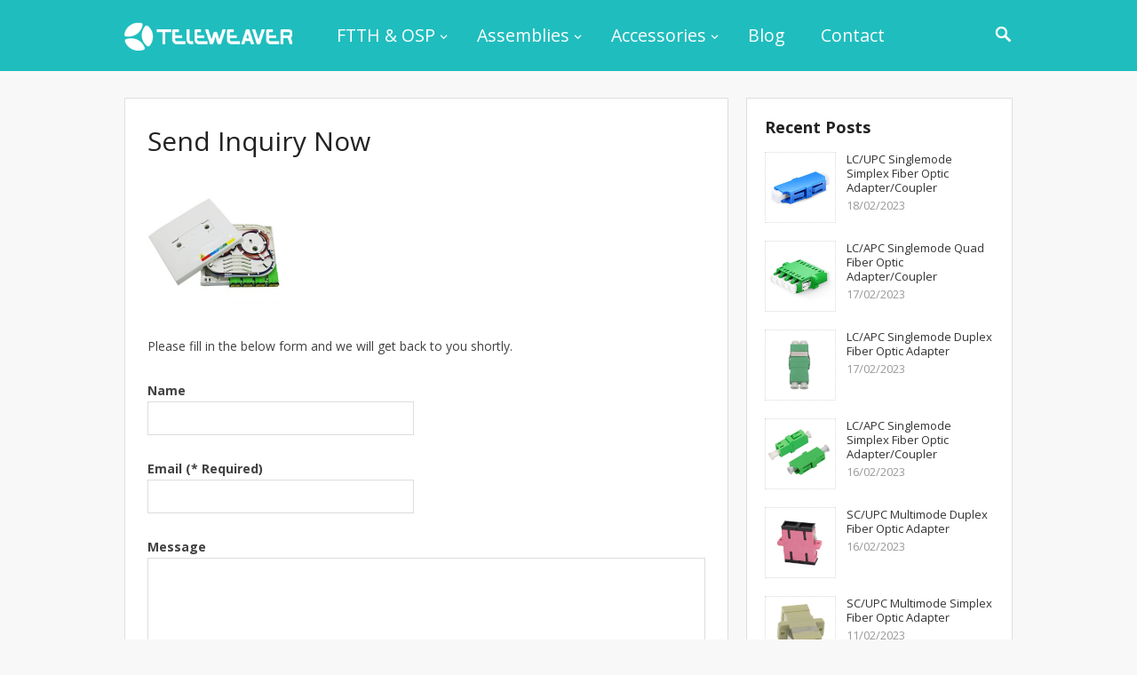

--- FILE ---
content_type: text/html; charset=UTF-8
request_url: https://teleweaver.com/sample/?image-url=https://teleweaver.com/wp-content/uploads/2020/12/fiber-optic-wall-outlet-FOSPK-6-300x300.jpg
body_size: 10882
content:
<!DOCTYPE html>
<html lang="en-US">
<head>
<title>Send Inquiry Now - Teleweaver</title>
<meta charset="UTF-8">
<meta name="description" content="Teleweaver is always happy to send you FREE sample for evaluation for most of our fiber optic components. Send Inquiry for FREE Sample and Best Offer Now"/> 
<meta name="viewport" content="width=device-width, initial-scale=1">
<meta http-equiv="X-UA-Compatible" content="IE=edge">
<meta name="HandheldFriendly" content="true">
<link rel="profile" href="http://gmpg.org/xfn/11">
<meta name="google-site-verification" content="49GJiNTYe6klXEUDlwXo0H3YigFJhEXrakREX7VvTxI" />	
<link rel="icon" type="image/png" href="https://teleweaver.com/wp-content/uploads/2020/12/teleweaver_favicon.ico" />
<meta name='robots' content='max-image-preview:large' />
<script type="text/javascript">
/* <![CDATA[ */
window._wpemojiSettings = {"baseUrl":"https:\/\/s.w.org\/images\/core\/emoji\/14.0.0\/72x72\/","ext":".png","svgUrl":"https:\/\/s.w.org\/images\/core\/emoji\/14.0.0\/svg\/","svgExt":".svg","source":{"concatemoji":"https:\/\/teleweaver.com\/wp-includes\/js\/wp-emoji-release.min.js"}};
/*! This file is auto-generated */
!function(i,n){var o,s,e;function c(e){try{var t={supportTests:e,timestamp:(new Date).valueOf()};sessionStorage.setItem(o,JSON.stringify(t))}catch(e){}}function p(e,t,n){e.clearRect(0,0,e.canvas.width,e.canvas.height),e.fillText(t,0,0);var t=new Uint32Array(e.getImageData(0,0,e.canvas.width,e.canvas.height).data),r=(e.clearRect(0,0,e.canvas.width,e.canvas.height),e.fillText(n,0,0),new Uint32Array(e.getImageData(0,0,e.canvas.width,e.canvas.height).data));return t.every(function(e,t){return e===r[t]})}function u(e,t,n){switch(t){case"flag":return n(e,"\ud83c\udff3\ufe0f\u200d\u26a7\ufe0f","\ud83c\udff3\ufe0f\u200b\u26a7\ufe0f")?!1:!n(e,"\ud83c\uddfa\ud83c\uddf3","\ud83c\uddfa\u200b\ud83c\uddf3")&&!n(e,"\ud83c\udff4\udb40\udc67\udb40\udc62\udb40\udc65\udb40\udc6e\udb40\udc67\udb40\udc7f","\ud83c\udff4\u200b\udb40\udc67\u200b\udb40\udc62\u200b\udb40\udc65\u200b\udb40\udc6e\u200b\udb40\udc67\u200b\udb40\udc7f");case"emoji":return!n(e,"\ud83e\udef1\ud83c\udffb\u200d\ud83e\udef2\ud83c\udfff","\ud83e\udef1\ud83c\udffb\u200b\ud83e\udef2\ud83c\udfff")}return!1}function f(e,t,n){var r="undefined"!=typeof WorkerGlobalScope&&self instanceof WorkerGlobalScope?new OffscreenCanvas(300,150):i.createElement("canvas"),a=r.getContext("2d",{willReadFrequently:!0}),o=(a.textBaseline="top",a.font="600 32px Arial",{});return e.forEach(function(e){o[e]=t(a,e,n)}),o}function t(e){var t=i.createElement("script");t.src=e,t.defer=!0,i.head.appendChild(t)}"undefined"!=typeof Promise&&(o="wpEmojiSettingsSupports",s=["flag","emoji"],n.supports={everything:!0,everythingExceptFlag:!0},e=new Promise(function(e){i.addEventListener("DOMContentLoaded",e,{once:!0})}),new Promise(function(t){var n=function(){try{var e=JSON.parse(sessionStorage.getItem(o));if("object"==typeof e&&"number"==typeof e.timestamp&&(new Date).valueOf()<e.timestamp+604800&&"object"==typeof e.supportTests)return e.supportTests}catch(e){}return null}();if(!n){if("undefined"!=typeof Worker&&"undefined"!=typeof OffscreenCanvas&&"undefined"!=typeof URL&&URL.createObjectURL&&"undefined"!=typeof Blob)try{var e="postMessage("+f.toString()+"("+[JSON.stringify(s),u.toString(),p.toString()].join(",")+"));",r=new Blob([e],{type:"text/javascript"}),a=new Worker(URL.createObjectURL(r),{name:"wpTestEmojiSupports"});return void(a.onmessage=function(e){c(n=e.data),a.terminate(),t(n)})}catch(e){}c(n=f(s,u,p))}t(n)}).then(function(e){for(var t in e)n.supports[t]=e[t],n.supports.everything=n.supports.everything&&n.supports[t],"flag"!==t&&(n.supports.everythingExceptFlag=n.supports.everythingExceptFlag&&n.supports[t]);n.supports.everythingExceptFlag=n.supports.everythingExceptFlag&&!n.supports.flag,n.DOMReady=!1,n.readyCallback=function(){n.DOMReady=!0}}).then(function(){return e}).then(function(){var e;n.supports.everything||(n.readyCallback(),(e=n.source||{}).concatemoji?t(e.concatemoji):e.wpemoji&&e.twemoji&&(t(e.twemoji),t(e.wpemoji)))}))}((window,document),window._wpemojiSettings);
/* ]]> */
</script>
<style id='wp-emoji-styles-inline-css' type='text/css'>

	img.wp-smiley, img.emoji {
		display: inline !important;
		border: none !important;
		box-shadow: none !important;
		height: 1em !important;
		width: 1em !important;
		margin: 0 0.07em !important;
		vertical-align: -0.1em !important;
		background: none !important;
		padding: 0 !important;
	}
</style>
<link rel='stylesheet' id='wp-block-library-css' href='https://teleweaver.com/wp-includes/css/dist/block-library/style.min.css' type='text/css' media='all' />
<style id='classic-theme-styles-inline-css' type='text/css'>
/*! This file is auto-generated */
.wp-block-button__link{color:#fff;background-color:#32373c;border-radius:9999px;box-shadow:none;text-decoration:none;padding:calc(.667em + 2px) calc(1.333em + 2px);font-size:1.125em}.wp-block-file__button{background:#32373c;color:#fff;text-decoration:none}
</style>
<style id='global-styles-inline-css' type='text/css'>
body{--wp--preset--color--black: #000000;--wp--preset--color--cyan-bluish-gray: #abb8c3;--wp--preset--color--white: #ffffff;--wp--preset--color--pale-pink: #f78da7;--wp--preset--color--vivid-red: #cf2e2e;--wp--preset--color--luminous-vivid-orange: #ff6900;--wp--preset--color--luminous-vivid-amber: #fcb900;--wp--preset--color--light-green-cyan: #7bdcb5;--wp--preset--color--vivid-green-cyan: #00d084;--wp--preset--color--pale-cyan-blue: #8ed1fc;--wp--preset--color--vivid-cyan-blue: #0693e3;--wp--preset--color--vivid-purple: #9b51e0;--wp--preset--gradient--vivid-cyan-blue-to-vivid-purple: linear-gradient(135deg,rgba(6,147,227,1) 0%,rgb(155,81,224) 100%);--wp--preset--gradient--light-green-cyan-to-vivid-green-cyan: linear-gradient(135deg,rgb(122,220,180) 0%,rgb(0,208,130) 100%);--wp--preset--gradient--luminous-vivid-amber-to-luminous-vivid-orange: linear-gradient(135deg,rgba(252,185,0,1) 0%,rgba(255,105,0,1) 100%);--wp--preset--gradient--luminous-vivid-orange-to-vivid-red: linear-gradient(135deg,rgba(255,105,0,1) 0%,rgb(207,46,46) 100%);--wp--preset--gradient--very-light-gray-to-cyan-bluish-gray: linear-gradient(135deg,rgb(238,238,238) 0%,rgb(169,184,195) 100%);--wp--preset--gradient--cool-to-warm-spectrum: linear-gradient(135deg,rgb(74,234,220) 0%,rgb(151,120,209) 20%,rgb(207,42,186) 40%,rgb(238,44,130) 60%,rgb(251,105,98) 80%,rgb(254,248,76) 100%);--wp--preset--gradient--blush-light-purple: linear-gradient(135deg,rgb(255,206,236) 0%,rgb(152,150,240) 100%);--wp--preset--gradient--blush-bordeaux: linear-gradient(135deg,rgb(254,205,165) 0%,rgb(254,45,45) 50%,rgb(107,0,62) 100%);--wp--preset--gradient--luminous-dusk: linear-gradient(135deg,rgb(255,203,112) 0%,rgb(199,81,192) 50%,rgb(65,88,208) 100%);--wp--preset--gradient--pale-ocean: linear-gradient(135deg,rgb(255,245,203) 0%,rgb(182,227,212) 50%,rgb(51,167,181) 100%);--wp--preset--gradient--electric-grass: linear-gradient(135deg,rgb(202,248,128) 0%,rgb(113,206,126) 100%);--wp--preset--gradient--midnight: linear-gradient(135deg,rgb(2,3,129) 0%,rgb(40,116,252) 100%);--wp--preset--font-size--small: 13px;--wp--preset--font-size--medium: 20px;--wp--preset--font-size--large: 36px;--wp--preset--font-size--x-large: 42px;--wp--preset--spacing--20: 0.44rem;--wp--preset--spacing--30: 0.67rem;--wp--preset--spacing--40: 1rem;--wp--preset--spacing--50: 1.5rem;--wp--preset--spacing--60: 2.25rem;--wp--preset--spacing--70: 3.38rem;--wp--preset--spacing--80: 5.06rem;--wp--preset--shadow--natural: 6px 6px 9px rgba(0, 0, 0, 0.2);--wp--preset--shadow--deep: 12px 12px 50px rgba(0, 0, 0, 0.4);--wp--preset--shadow--sharp: 6px 6px 0px rgba(0, 0, 0, 0.2);--wp--preset--shadow--outlined: 6px 6px 0px -3px rgba(255, 255, 255, 1), 6px 6px rgba(0, 0, 0, 1);--wp--preset--shadow--crisp: 6px 6px 0px rgba(0, 0, 0, 1);}:where(.is-layout-flex){gap: 0.5em;}:where(.is-layout-grid){gap: 0.5em;}body .is-layout-flow > .alignleft{float: left;margin-inline-start: 0;margin-inline-end: 2em;}body .is-layout-flow > .alignright{float: right;margin-inline-start: 2em;margin-inline-end: 0;}body .is-layout-flow > .aligncenter{margin-left: auto !important;margin-right: auto !important;}body .is-layout-constrained > .alignleft{float: left;margin-inline-start: 0;margin-inline-end: 2em;}body .is-layout-constrained > .alignright{float: right;margin-inline-start: 2em;margin-inline-end: 0;}body .is-layout-constrained > .aligncenter{margin-left: auto !important;margin-right: auto !important;}body .is-layout-constrained > :where(:not(.alignleft):not(.alignright):not(.alignfull)){max-width: var(--wp--style--global--content-size);margin-left: auto !important;margin-right: auto !important;}body .is-layout-constrained > .alignwide{max-width: var(--wp--style--global--wide-size);}body .is-layout-flex{display: flex;}body .is-layout-flex{flex-wrap: wrap;align-items: center;}body .is-layout-flex > *{margin: 0;}body .is-layout-grid{display: grid;}body .is-layout-grid > *{margin: 0;}:where(.wp-block-columns.is-layout-flex){gap: 2em;}:where(.wp-block-columns.is-layout-grid){gap: 2em;}:where(.wp-block-post-template.is-layout-flex){gap: 1.25em;}:where(.wp-block-post-template.is-layout-grid){gap: 1.25em;}.has-black-color{color: var(--wp--preset--color--black) !important;}.has-cyan-bluish-gray-color{color: var(--wp--preset--color--cyan-bluish-gray) !important;}.has-white-color{color: var(--wp--preset--color--white) !important;}.has-pale-pink-color{color: var(--wp--preset--color--pale-pink) !important;}.has-vivid-red-color{color: var(--wp--preset--color--vivid-red) !important;}.has-luminous-vivid-orange-color{color: var(--wp--preset--color--luminous-vivid-orange) !important;}.has-luminous-vivid-amber-color{color: var(--wp--preset--color--luminous-vivid-amber) !important;}.has-light-green-cyan-color{color: var(--wp--preset--color--light-green-cyan) !important;}.has-vivid-green-cyan-color{color: var(--wp--preset--color--vivid-green-cyan) !important;}.has-pale-cyan-blue-color{color: var(--wp--preset--color--pale-cyan-blue) !important;}.has-vivid-cyan-blue-color{color: var(--wp--preset--color--vivid-cyan-blue) !important;}.has-vivid-purple-color{color: var(--wp--preset--color--vivid-purple) !important;}.has-black-background-color{background-color: var(--wp--preset--color--black) !important;}.has-cyan-bluish-gray-background-color{background-color: var(--wp--preset--color--cyan-bluish-gray) !important;}.has-white-background-color{background-color: var(--wp--preset--color--white) !important;}.has-pale-pink-background-color{background-color: var(--wp--preset--color--pale-pink) !important;}.has-vivid-red-background-color{background-color: var(--wp--preset--color--vivid-red) !important;}.has-luminous-vivid-orange-background-color{background-color: var(--wp--preset--color--luminous-vivid-orange) !important;}.has-luminous-vivid-amber-background-color{background-color: var(--wp--preset--color--luminous-vivid-amber) !important;}.has-light-green-cyan-background-color{background-color: var(--wp--preset--color--light-green-cyan) !important;}.has-vivid-green-cyan-background-color{background-color: var(--wp--preset--color--vivid-green-cyan) !important;}.has-pale-cyan-blue-background-color{background-color: var(--wp--preset--color--pale-cyan-blue) !important;}.has-vivid-cyan-blue-background-color{background-color: var(--wp--preset--color--vivid-cyan-blue) !important;}.has-vivid-purple-background-color{background-color: var(--wp--preset--color--vivid-purple) !important;}.has-black-border-color{border-color: var(--wp--preset--color--black) !important;}.has-cyan-bluish-gray-border-color{border-color: var(--wp--preset--color--cyan-bluish-gray) !important;}.has-white-border-color{border-color: var(--wp--preset--color--white) !important;}.has-pale-pink-border-color{border-color: var(--wp--preset--color--pale-pink) !important;}.has-vivid-red-border-color{border-color: var(--wp--preset--color--vivid-red) !important;}.has-luminous-vivid-orange-border-color{border-color: var(--wp--preset--color--luminous-vivid-orange) !important;}.has-luminous-vivid-amber-border-color{border-color: var(--wp--preset--color--luminous-vivid-amber) !important;}.has-light-green-cyan-border-color{border-color: var(--wp--preset--color--light-green-cyan) !important;}.has-vivid-green-cyan-border-color{border-color: var(--wp--preset--color--vivid-green-cyan) !important;}.has-pale-cyan-blue-border-color{border-color: var(--wp--preset--color--pale-cyan-blue) !important;}.has-vivid-cyan-blue-border-color{border-color: var(--wp--preset--color--vivid-cyan-blue) !important;}.has-vivid-purple-border-color{border-color: var(--wp--preset--color--vivid-purple) !important;}.has-vivid-cyan-blue-to-vivid-purple-gradient-background{background: var(--wp--preset--gradient--vivid-cyan-blue-to-vivid-purple) !important;}.has-light-green-cyan-to-vivid-green-cyan-gradient-background{background: var(--wp--preset--gradient--light-green-cyan-to-vivid-green-cyan) !important;}.has-luminous-vivid-amber-to-luminous-vivid-orange-gradient-background{background: var(--wp--preset--gradient--luminous-vivid-amber-to-luminous-vivid-orange) !important;}.has-luminous-vivid-orange-to-vivid-red-gradient-background{background: var(--wp--preset--gradient--luminous-vivid-orange-to-vivid-red) !important;}.has-very-light-gray-to-cyan-bluish-gray-gradient-background{background: var(--wp--preset--gradient--very-light-gray-to-cyan-bluish-gray) !important;}.has-cool-to-warm-spectrum-gradient-background{background: var(--wp--preset--gradient--cool-to-warm-spectrum) !important;}.has-blush-light-purple-gradient-background{background: var(--wp--preset--gradient--blush-light-purple) !important;}.has-blush-bordeaux-gradient-background{background: var(--wp--preset--gradient--blush-bordeaux) !important;}.has-luminous-dusk-gradient-background{background: var(--wp--preset--gradient--luminous-dusk) !important;}.has-pale-ocean-gradient-background{background: var(--wp--preset--gradient--pale-ocean) !important;}.has-electric-grass-gradient-background{background: var(--wp--preset--gradient--electric-grass) !important;}.has-midnight-gradient-background{background: var(--wp--preset--gradient--midnight) !important;}.has-small-font-size{font-size: var(--wp--preset--font-size--small) !important;}.has-medium-font-size{font-size: var(--wp--preset--font-size--medium) !important;}.has-large-font-size{font-size: var(--wp--preset--font-size--large) !important;}.has-x-large-font-size{font-size: var(--wp--preset--font-size--x-large) !important;}
.wp-block-navigation a:where(:not(.wp-element-button)){color: inherit;}
:where(.wp-block-post-template.is-layout-flex){gap: 1.25em;}:where(.wp-block-post-template.is-layout-grid){gap: 1.25em;}
:where(.wp-block-columns.is-layout-flex){gap: 2em;}:where(.wp-block-columns.is-layout-grid){gap: 2em;}
.wp-block-pullquote{font-size: 1.5em;line-height: 1.6;}
</style>
<link rel='stylesheet' id='contact-form-7-css' href='https://teleweaver.com/wp-content/plugins/contact-form-7/includes/css/styles.css' type='text/css' media='all' />
<link rel='stylesheet' id='starter_pro-style-css' href='https://teleweaver.com/wp-content/themes/bativ/style.css' type='text/css' media='all' />
<link rel='stylesheet' id='superfish-style-css' href='https://teleweaver.com/wp-content/themes/bativ/assets/css/superfish.css' type='text/css' media='all' />
<link rel='stylesheet' id='genericons-style-css' href='https://teleweaver.com/wp-content/themes/bativ/genericons/genericons.css' type='text/css' media='all' />
<link rel='stylesheet' id='modal-style-css' href='https://teleweaver.com/wp-content/themes/bativ/assets/css/jquery.modal.css' type='text/css' media='all' />
<link rel='stylesheet' id='responsive-style-css' href='https://teleweaver.com/wp-content/themes/bativ/responsive.css' type='text/css' media='all' />
<style id='akismet-widget-style-inline-css' type='text/css'>

			.a-stats {
				--akismet-color-mid-green: #357b49;
				--akismet-color-white: #fff;
				--akismet-color-light-grey: #f6f7f7;

				max-width: 350px;
				width: auto;
			}

			.a-stats * {
				all: unset;
				box-sizing: border-box;
			}

			.a-stats strong {
				font-weight: 600;
			}

			.a-stats a.a-stats__link,
			.a-stats a.a-stats__link:visited,
			.a-stats a.a-stats__link:active {
				background: var(--akismet-color-mid-green);
				border: none;
				box-shadow: none;
				border-radius: 8px;
				color: var(--akismet-color-white);
				cursor: pointer;
				display: block;
				font-family: -apple-system, BlinkMacSystemFont, 'Segoe UI', 'Roboto', 'Oxygen-Sans', 'Ubuntu', 'Cantarell', 'Helvetica Neue', sans-serif;
				font-weight: 500;
				padding: 12px;
				text-align: center;
				text-decoration: none;
				transition: all 0.2s ease;
			}

			/* Extra specificity to deal with TwentyTwentyOne focus style */
			.widget .a-stats a.a-stats__link:focus {
				background: var(--akismet-color-mid-green);
				color: var(--akismet-color-white);
				text-decoration: none;
			}

			.a-stats a.a-stats__link:hover {
				filter: brightness(110%);
				box-shadow: 0 4px 12px rgba(0, 0, 0, 0.06), 0 0 2px rgba(0, 0, 0, 0.16);
			}

			.a-stats .count {
				color: var(--akismet-color-white);
				display: block;
				font-size: 1.5em;
				line-height: 1.4;
				padding: 0 13px;
				white-space: nowrap;
			}
		
</style>
<script type="text/javascript" src="https://teleweaver.com/wp-includes/js/jquery/jquery.min.js" id="jquery-core-js"></script>
<script type="text/javascript" src="https://teleweaver.com/wp-includes/js/jquery/jquery-migrate.min.js" id="jquery-migrate-js"></script>
<link rel="https://api.w.org/" href="https://teleweaver.com/wp-json/" /><link rel="alternate" type="application/json" href="https://teleweaver.com/wp-json/wp/v2/pages/3332" /><link rel="canonical" href="https://teleweaver.com/sample/" />
<link rel="alternate" type="application/json+oembed" href="https://teleweaver.com/wp-json/oembed/1.0/embed?url=https%3A%2F%2Fteleweaver.com%2Fsample%2F" />
<link rel="alternate" type="text/xml+oembed" href="https://teleweaver.com/wp-json/oembed/1.0/embed?url=https%3A%2F%2Fteleweaver.com%2Fsample%2F&#038;format=xml" />
	
<!-- Google Tag Manager -->
<script>(function(w,d,s,l,i){w[l]=w[l]||[];w[l].push({'gtm.start':
new Date().getTime(),event:'gtm.js'});var f=d.getElementsByTagName(s)[0],
j=d.createElement(s),dl=l!='dataLayer'?'&l='+l:'';j.async=true;j.src=
'https://www.googletagmanager.com/gtm.js?id='+i+dl;f.parentNode.insertBefore(j,f);
})(window,document,'script','dataLayer','GTM-P56KJ5D');</script>
<!-- End Google Tag Manager -->	
	
<link href="https://fonts.googleapis.com/css?family=Open+Sans:400,400i,600,700" rel="stylesheet"> 
<!-- Global site tag (gtag.js) - Google Ads: 454348624 -->
<script async src="https://www.googletagmanager.com/gtag/js?id=AW-454348624"></script>
<script>
  window.dataLayer = window.dataLayer || [];
  function gtag(){dataLayer.push(arguments);}
  gtag('js', new Date());

  gtag('config', 'AW-454348624');
</script>
<!-- Global site tag (gtag.js) - Google Analytics -->
<script async src="https://www.googletagmanager.com/gtag/js?id=UA-104087343-1"></script>
<script>
  window.dataLayer = window.dataLayer || [];
  function gtag(){dataLayer.push(arguments);}
  gtag('js', new Date());

  gtag('config', 'UA-104087343-1');
</script>	
	
</head>

<body class="page-template-default page page-id-3332 group-blog">
<!-- Google Tag Manager (noscript) -->
<noscript><iframe src="https://www.googletagmanager.com/ns.html?id=GTM-P56KJ5D"
height="0" width="0" style="display:none;visibility:hidden"></iframe></noscript>
<!-- End Google Tag Manager (noscript) -->
<div id="page" class="site">

	<header id="masthead" class="site-header clear">

		<div class="container">

			<div class="site-branding">

								
				<div id="logo">
					<a href="https://teleweaver.com/" rel="home">
						<img src="https://teleweaver.com/wp-content/uploads/2021/08/the-teleweaver-logo.png" alt="fiber optic equipment supplier"/>
					</a>
				</div><!-- #logo -->

				
			</div><!-- .site-branding -->

			<nav id="primary-nav" class="main-navigation">

				<div class="menu-main-container"><ul id="primary-menu" class="sf-menu"><li id="menu-item-106" class="menu-item menu-item-type-post_type menu-item-object-page menu-item-has-children menu-item-106"><a href="https://teleweaver.com/ftth/">FTTH &#038; OSP</a>
<ul class="sub-menu">
	<li id="menu-item-1584" class="menu-item menu-item-type-taxonomy menu-item-object-category menu-item-1584"><a href="https://teleweaver.com/c/ftth-fiber-distribution-box/">FTTH Fiber Distribution Boxes</a></li>
	<li id="menu-item-2946" class="menu-item menu-item-type-taxonomy menu-item-object-category menu-item-2946"><a href="https://teleweaver.com/c/fiber-optic-wall-plate-outlet/">Fiber Optic Wall Plate Outlets</a></li>
	<li id="menu-item-251" class="menu-item menu-item-type-taxonomy menu-item-object-category menu-item-251"><a href="https://teleweaver.com/c/outdoor-fiber-distribution-cabinet/">Outdoor Fiber Distribution Cabinets</a></li>
	<li id="menu-item-272" class="menu-item menu-item-type-taxonomy menu-item-object-category menu-item-272"><a href="https://teleweaver.com/c/fiber-optic-splice-closure/">Fiber Optic Splice Closures</a></li>
	<li id="menu-item-273" class="menu-item menu-item-type-taxonomy menu-item-object-category menu-item-273"><a href="https://teleweaver.com/c/fiber-patch-panel/">Rack Mount Fiber Patch Panels</a></li>
	<li id="menu-item-3087" class="menu-item menu-item-type-post_type menu-item-object-page menu-item-3087"><a href="https://teleweaver.com/optical-distribution-frame/">Optical Distribution Frames</a></li>
</ul>
</li>
<li id="menu-item-108" class="menu-item menu-item-type-post_type menu-item-object-page menu-item-has-children menu-item-108"><a href="https://teleweaver.com/assemblies/">Assemblies</a>
<ul class="sub-menu">
	<li id="menu-item-249" class="menu-item menu-item-type-taxonomy menu-item-object-category menu-item-249"><a href="https://teleweaver.com/c/fiber-patch-cables/">Fiber Optic Patch Cables</a></li>
	<li id="menu-item-246" class="menu-item menu-item-type-taxonomy menu-item-object-category menu-item-246"><a href="https://teleweaver.com/c/fiber-optic-splitter/">FBT &#038; PLC Fiber Optic Splitters</a></li>
	<li id="menu-item-250" class="menu-item menu-item-type-taxonomy menu-item-object-category menu-item-250"><a href="https://teleweaver.com/c/fiber-optic-pigtail/">Fiber Optic Pigtails</a></li>
	<li id="menu-item-248" class="menu-item menu-item-type-taxonomy menu-item-object-category menu-item-248"><a href="https://teleweaver.com/c/fiber-optic-adapter/">Fiber Optic Adapters / Couplers</a></li>
	<li id="menu-item-247" class="menu-item menu-item-type-taxonomy menu-item-object-category menu-item-247"><a href="https://teleweaver.com/c/fiber-attenuator/">Optical Fiber Attenuators</a></li>
</ul>
</li>
<li id="menu-item-107" class="menu-item menu-item-type-post_type menu-item-object-page menu-item-has-children menu-item-107"><a href="https://teleweaver.com/accessories/">Accessories</a>
<ul class="sub-menu">
	<li id="menu-item-1306" class="menu-item menu-item-type-taxonomy menu-item-object-category menu-item-1306"><a href="https://teleweaver.com/c/fiber-optic-tools/">Fiber Optic Tools &#038; Tool Kits</a></li>
	<li id="menu-item-4993" class="menu-item menu-item-type-post_type menu-item-object-page menu-item-4993"><a href="https://teleweaver.com/fiber-strippers/">Fiber Optic Strippers</a></li>
	<li id="menu-item-5009" class="menu-item menu-item-type-post_type menu-item-object-page menu-item-5009"><a href="https://teleweaver.com/fiber-optic-tool-kit/">Fiber Optic Tool Kit</a></li>
	<li id="menu-item-1304" class="menu-item menu-item-type-taxonomy menu-item-object-category menu-item-1304"><a href="https://teleweaver.com/c/fiber-splice-sleeves/">Heat Shrinkable Fiber Splice Sleeves</a></li>
	<li id="menu-item-1305" class="menu-item menu-item-type-taxonomy menu-item-object-category menu-item-1305"><a href="https://teleweaver.com/c/fiber-splice-tray/">Fiber Optic Splice Trays</a></li>
</ul>
</li>
<li id="menu-item-5074" class="menu-item menu-item-type-custom menu-item-object-custom menu-item-5074"><a target="_blank" rel="noopener" href="https://blog.teleweaver.com/">Blog</a></li>
<li id="menu-item-110" class="menu-item menu-item-type-post_type menu-item-object-page menu-item-110"><a href="https://teleweaver.com/contact/">Contact</a></li>
</ul></div>
			</nav><!-- #primary-nav -->

					
			<span class="search-icon">
				<span class="genericon genericon-search"></span>
				<span class="genericon genericon-close"></span>			
			</span>

			

		<div id="slick-mobile-menu"></div>
		
		</div><!-- .container -->

	</header><!-- #masthead -->

	<div class="header-space"></div>

	
		<div class="header-search">
			<div class="container">
				<form id="searchform" method="get" action="https://teleweaver.com/">
					<input type="search" name="s" class="search-input" placeholder="Search for..." autocomplete="off">
					<button type="submit" class="search-submit">Search</button>		
				</form>
			</div>
		</div><!-- .header-search -->

			

	
	<div id="content" class="site-content container clear">

	<div id="primary" class="content-area">
		<main id="main" class="site-main" >

			
<article id="post-3332" class="post-3332 page type-page status-publish hentry">
	<header class="entry-header">
		<h1 class="page-title">Send Inquiry Now</h1>	</header><!-- .entry-header -->

	<div class="entry-content">
				<p style="display:flex;align-items: center;">
    <img src="https://teleweaver.com/wp-content/uploads/2020/12/fiber-optic-wall-outlet-FOSPK-6-300x300.jpg" style="max-height:150px;" >
		</p>
				
<p>Please fill in the below form and we will get back to you shortly.</p>



<div class="wp-block-contact-form-7-contact-form-selector">
<div class="wpcf7 no-js" id="wpcf7-f3335-p3332-o1" lang="en-US" dir="ltr">
<div class="screen-reader-response"><p role="status" aria-live="polite" aria-atomic="true"></p> <ul></ul></div>
<form action="/sample/?image-url=https%3A%2F%2Fteleweaver.com%2Fwp-content%2Fuploads%2F2020%2F12%2Ffiber-optic-wall-outlet-FOSPK-6-300x300.jpg#wpcf7-f3335-p3332-o1" method="post" class="wpcf7-form init" aria-label="Contact form" novalidate="novalidate" data-status="init">
<div style="display: none;">
<input type="hidden" name="_wpcf7" value="3335" />
<input type="hidden" name="_wpcf7_version" value="5.9.4" />
<input type="hidden" name="_wpcf7_locale" value="en_US" />
<input type="hidden" name="_wpcf7_unit_tag" value="wpcf7-f3335-p3332-o1" />
<input type="hidden" name="_wpcf7_container_post" value="3332" />
<input type="hidden" name="_wpcf7_posted_data_hash" value="" />
</div>
<p><label> Name<br />
<span class="wpcf7-form-control-wrap" data-name="your-name"><input size="40" class="wpcf7-form-control wpcf7-text" aria-invalid="false" value="" type="text" name="your-name" /></span> </label>
</p>
<p><label> Email (* Required)<br />
<span class="wpcf7-form-control-wrap" data-name="your-email"><input size="40" class="wpcf7-form-control wpcf7-email wpcf7-validates-as-required wpcf7-text wpcf7-validates-as-email" aria-required="true" aria-invalid="false" value="" type="email" name="your-email" /></span> </label>
</p>
<p><label> Message<br />
<span class="wpcf7-form-control-wrap" data-name="your-message"><textarea cols="40" rows="10" class="wpcf7-form-control wpcf7-textarea" aria-invalid="false" name="your-message"></textarea></span> </label><br />
<input class="wpcf7-form-control wpcf7-hidden" value="https://teleweaver.com/wp-content/uploads/2020/12/fiber-optic-wall-outlet-FOSPK-6-300x300.jpg" type="hidden" name="image-url" />
</p>
<p><input class="wpcf7-form-control wpcf7-submit has-spinner" type="submit" value="Send Inquiry Now" />
</p><p style="display: none !important;" class="akismet-fields-container" data-prefix="_wpcf7_ak_"><label>&#916;<textarea name="_wpcf7_ak_hp_textarea" cols="45" rows="8" maxlength="100"></textarea></label><input type="hidden" id="ak_js_1" name="_wpcf7_ak_js" value="242"/><script>document.getElementById( "ak_js_1" ).setAttribute( "value", ( new Date() ).getTime() );</script></p><div class="wpcf7-response-output" aria-hidden="true"></div>
</form>
</div>
</div>
	</div><!-- .entry-content -->

	</article><!-- #post-## -->

		</main><!-- #main -->
	</div><!-- #primary -->


<aside id="secondary" class="widget-area sidebar">
	
	<div id="starter_pro-recent-6" class="widget widget-starter_pro-recent widget_posts_thumbnail"><h2 class="widget-title">Recent Posts</h2><ul><li class="clear"><a href="https://teleweaver.com/lc-upc-singlemode-simplex-fiber-optic-adapter-coupler/" rel="bookmark"><div class="thumbnail-wrap"><img width="300" height="300" src="https://teleweaver.com/wp-content/uploads/2023/02/LC-UPC-to-LC-UPC-Simplex-OS2-Single-Mode-Plastic-Fiber-Optic-Adapter-Coupler-without-Flange-300x300.jpg" class="attachment-post-thumbnail size-post-thumbnail wp-post-image" alt="LC/UPC to LC/UPC Simplex OS2 Single Mode Plastic Fiber Optic Adapter/Coupler without Flange" decoding="async" loading="lazy" srcset="https://teleweaver.com/wp-content/uploads/2023/02/LC-UPC-to-LC-UPC-Simplex-OS2-Single-Mode-Plastic-Fiber-Optic-Adapter-Coupler-without-Flange-300x300.jpg 300w, https://teleweaver.com/wp-content/uploads/2023/02/LC-UPC-to-LC-UPC-Simplex-OS2-Single-Mode-Plastic-Fiber-Optic-Adapter-Coupler-without-Flange-150x150.jpg 150w, https://teleweaver.com/wp-content/uploads/2023/02/LC-UPC-to-LC-UPC-Simplex-OS2-Single-Mode-Plastic-Fiber-Optic-Adapter-Coupler-without-Flange.jpg 600w" sizes="(max-width: 300px) 100vw, 300px" /></div></a><div class="entry-wrap"><a href="https://teleweaver.com/lc-upc-singlemode-simplex-fiber-optic-adapter-coupler/" rel="bookmark">LC/UPC Singlemode Simplex Fiber Optic Adapter/Coupler</a><div class="entry-meta">18/02/2023</div></div></li><li class="clear"><a href="https://teleweaver.com/lc-apc-singlemode-quad-fiber-optic-adapter/" rel="bookmark"><div class="thumbnail-wrap"><img width="300" height="300" src="https://teleweaver.com/wp-content/uploads/2023/02/LC-APC-to-LC-APC-Quad-OS2-Single-Mode-Plastic-Fiber-Optic-Adapter-Coupler-with-Flange-300x300.jpg" class="attachment-post-thumbnail size-post-thumbnail wp-post-image" alt="LC/APC to LC/APC Quad OS2 Single Mode Plastic Fiber Optic Adapter/Coupler with Flange" decoding="async" loading="lazy" srcset="https://teleweaver.com/wp-content/uploads/2023/02/LC-APC-to-LC-APC-Quad-OS2-Single-Mode-Plastic-Fiber-Optic-Adapter-Coupler-with-Flange-300x300.jpg 300w, https://teleweaver.com/wp-content/uploads/2023/02/LC-APC-to-LC-APC-Quad-OS2-Single-Mode-Plastic-Fiber-Optic-Adapter-Coupler-with-Flange-150x150.jpg 150w, https://teleweaver.com/wp-content/uploads/2023/02/LC-APC-to-LC-APC-Quad-OS2-Single-Mode-Plastic-Fiber-Optic-Adapter-Coupler-with-Flange-768x768.jpg 768w, https://teleweaver.com/wp-content/uploads/2023/02/LC-APC-to-LC-APC-Quad-OS2-Single-Mode-Plastic-Fiber-Optic-Adapter-Coupler-with-Flange.jpg 800w" sizes="(max-width: 300px) 100vw, 300px" /></div></a><div class="entry-wrap"><a href="https://teleweaver.com/lc-apc-singlemode-quad-fiber-optic-adapter/" rel="bookmark">LC/APC Singlemode Quad Fiber Optic Adapter/Coupler</a><div class="entry-meta">17/02/2023</div></div></li><li class="clear"><a href="https://teleweaver.com/lc-apc-singlemode-duplex-fiber-optic-adapter/" rel="bookmark"><div class="thumbnail-wrap"><img width="300" height="300" src="https://teleweaver.com/wp-content/uploads/2023/02/LC-APC-Singlemode-Duplex-Fiber-Optic-Adapter-300x300.jpg" class="attachment-post-thumbnail size-post-thumbnail wp-post-image" alt="LC/APC Singlemode Duplex Fiber Optic Adapter" decoding="async" loading="lazy" srcset="https://teleweaver.com/wp-content/uploads/2023/02/LC-APC-Singlemode-Duplex-Fiber-Optic-Adapter-300x300.jpg 300w, https://teleweaver.com/wp-content/uploads/2023/02/LC-APC-Singlemode-Duplex-Fiber-Optic-Adapter-150x150.jpg 150w, https://teleweaver.com/wp-content/uploads/2023/02/LC-APC-Singlemode-Duplex-Fiber-Optic-Adapter.jpg 600w" sizes="(max-width: 300px) 100vw, 300px" /></div></a><div class="entry-wrap"><a href="https://teleweaver.com/lc-apc-singlemode-duplex-fiber-optic-adapter/" rel="bookmark">LC/APC Singlemode Duplex Fiber Optic Adapter</a><div class="entry-meta">17/02/2023</div></div></li><li class="clear"><a href="https://teleweaver.com/lc-apc-singlemode-simplex-fiber-optic-adapter/" rel="bookmark"><div class="thumbnail-wrap"><img width="300" height="300" src="https://teleweaver.com/wp-content/uploads/2023/02/LC-APC-To-LC-APC-Fiber-Optic-Adapter-Singlemode-Simplex-Fiber-Coupler-300x300.jpg" class="attachment-post-thumbnail size-post-thumbnail wp-post-image" alt="LC APC To LC APC Fiber Optic Adapter Singlemode Simplex Fiber Coupler" decoding="async" loading="lazy" srcset="https://teleweaver.com/wp-content/uploads/2023/02/LC-APC-To-LC-APC-Fiber-Optic-Adapter-Singlemode-Simplex-Fiber-Coupler-300x300.jpg 300w, https://teleweaver.com/wp-content/uploads/2023/02/LC-APC-To-LC-APC-Fiber-Optic-Adapter-Singlemode-Simplex-Fiber-Coupler-150x150.jpg 150w, https://teleweaver.com/wp-content/uploads/2023/02/LC-APC-To-LC-APC-Fiber-Optic-Adapter-Singlemode-Simplex-Fiber-Coupler.jpg 600w" sizes="(max-width: 300px) 100vw, 300px" /></div></a><div class="entry-wrap"><a href="https://teleweaver.com/lc-apc-singlemode-simplex-fiber-optic-adapter/" rel="bookmark">LC/APC Singlemode Simplex Fiber Optic Adapter/Coupler</a><div class="entry-meta">16/02/2023</div></div></li><li class="clear"><a href="https://teleweaver.com/sc-upc-multimode-duplex-fiber-optic-adapter/" rel="bookmark"><div class="thumbnail-wrap"><img width="300" height="300" src="https://teleweaver.com/wp-content/uploads/2023/02/OEM-SC-UPC-fiber-adapter-MM-OM4-Duplex-Fibre-Optical-Adapter-300x300.jpg" class="attachment-post-thumbnail size-post-thumbnail wp-post-image" alt="OEM SC UPC fiber adapter MM OM4 Duplex Fibre Optical Adapter" decoding="async" loading="lazy" srcset="https://teleweaver.com/wp-content/uploads/2023/02/OEM-SC-UPC-fiber-adapter-MM-OM4-Duplex-Fibre-Optical-Adapter-300x300.jpg 300w, https://teleweaver.com/wp-content/uploads/2023/02/OEM-SC-UPC-fiber-adapter-MM-OM4-Duplex-Fibre-Optical-Adapter-150x150.jpg 150w, https://teleweaver.com/wp-content/uploads/2023/02/OEM-SC-UPC-fiber-adapter-MM-OM4-Duplex-Fibre-Optical-Adapter.jpg 600w" sizes="(max-width: 300px) 100vw, 300px" /></div></a><div class="entry-wrap"><a href="https://teleweaver.com/sc-upc-multimode-duplex-fiber-optic-adapter/" rel="bookmark">SC/UPC Multimode Duplex Fiber Optic Adapter</a><div class="entry-meta">16/02/2023</div></div></li><li class="clear"><a href="https://teleweaver.com/sc-upc-multimode-simplex-fiber-optic-adapter/" rel="bookmark"><div class="thumbnail-wrap"><img width="300" height="300" src="https://teleweaver.com/wp-content/uploads/2023/02/SC-UPC-Multimode-Simplex-Fiber-Optic-Adapter-300x300.jpg" class="attachment-post-thumbnail size-post-thumbnail wp-post-image" alt="SC UPC Multimode Simplex Fiber Optic Adapter" decoding="async" loading="lazy" srcset="https://teleweaver.com/wp-content/uploads/2023/02/SC-UPC-Multimode-Simplex-Fiber-Optic-Adapter-300x300.jpg 300w, https://teleweaver.com/wp-content/uploads/2023/02/SC-UPC-Multimode-Simplex-Fiber-Optic-Adapter-150x150.jpg 150w, https://teleweaver.com/wp-content/uploads/2023/02/SC-UPC-Multimode-Simplex-Fiber-Optic-Adapter.jpg 600w" sizes="(max-width: 300px) 100vw, 300px" /></div></a><div class="entry-wrap"><a href="https://teleweaver.com/sc-upc-multimode-simplex-fiber-optic-adapter/" rel="bookmark">SC/UPC Multimode Simplex Fiber Optic Adapter</a><div class="entry-meta">11/02/2023</div></div></li><li class="clear"><a href="https://teleweaver.com/sc-upc-singlemode-duplex-fiber-optic-adapter/" rel="bookmark"><div class="thumbnail-wrap"><img width="300" height="300" src="https://teleweaver.com/wp-content/uploads/2023/02/SC-UPC-Duplex-singlemode-Fiber-optic-Adapter-300x300.jpg" class="attachment-post-thumbnail size-post-thumbnail wp-post-image" alt="SC UPC Duplex singlemode Fiber optic Adapter" decoding="async" loading="lazy" srcset="https://teleweaver.com/wp-content/uploads/2023/02/SC-UPC-Duplex-singlemode-Fiber-optic-Adapter-300x300.jpg 300w, https://teleweaver.com/wp-content/uploads/2023/02/SC-UPC-Duplex-singlemode-Fiber-optic-Adapter-150x150.jpg 150w, https://teleweaver.com/wp-content/uploads/2023/02/SC-UPC-Duplex-singlemode-Fiber-optic-Adapter.jpg 600w" sizes="(max-width: 300px) 100vw, 300px" /></div></a><div class="entry-wrap"><a href="https://teleweaver.com/sc-upc-singlemode-duplex-fiber-optic-adapter/" rel="bookmark">SC/UPC Singlemode Duplex Fiber Optic Adapter</a><div class="entry-meta">11/02/2023</div></div></li><li class="clear"><a href="https://teleweaver.com/sc-upc-singlemode-simplex-fiber-optic-adapter/" rel="bookmark"><div class="thumbnail-wrap"><img width="300" height="300" src="https://teleweaver.com/wp-content/uploads/2023/02/SC-UPC-Singlemode-Simplex-SM-Adaptor-Coupler-SC-UPC-300x300.jpg" class="attachment-post-thumbnail size-post-thumbnail wp-post-image" alt="SC UPC Singlemode Simplex SM Fiber Optic Adaptor Coupler" decoding="async" loading="lazy" srcset="https://teleweaver.com/wp-content/uploads/2023/02/SC-UPC-Singlemode-Simplex-SM-Adaptor-Coupler-SC-UPC-300x300.jpg 300w, https://teleweaver.com/wp-content/uploads/2023/02/SC-UPC-Singlemode-Simplex-SM-Adaptor-Coupler-SC-UPC-150x150.jpg 150w, https://teleweaver.com/wp-content/uploads/2023/02/SC-UPC-Singlemode-Simplex-SM-Adaptor-Coupler-SC-UPC.jpg 600w" sizes="(max-width: 300px) 100vw, 300px" /></div></a><div class="entry-wrap"><a href="https://teleweaver.com/sc-upc-singlemode-simplex-fiber-optic-adapter/" rel="bookmark">SC/UPC Singlemode Simplex Fiber Optic Adapter</a><div class="entry-meta">10/02/2023</div></div></li></ul></div></aside><!-- #secondary -->

	</div><!-- #content .site-content -->

<div class="banner">
		<div class="container">
			<h2 class="font24 center marginbottom30">Need Live Chat?</h2>		

<p style="text-align:center;">
			To get instant help, Contact us via whatsapp +8613817004898 or Live Chat below:
			</p>
<p style="text-align:center;margin-top:30px;"><a class="shortcode_button btn_large btn_type2 bt_show_chat" href="https://teleweaver.com/contact/">Contact us Now</a></p>
		</div>
</div>
	
	<footer id="colophon" class="site-footer">
		
		

		
			<div class="footer-columns clear">

				<div class="container clear">

					<div class="footer-column footer-column-1">
						<div id="custom_html-2" class="widget_text widget footer-widget widget_custom_html"><h3 class="widget-title">Contact us</h3><div class="textwidget custom-html-widget"><p>Your Reliable Supplier of Factory Price, Quality Excellence.</p>
<p>Email: <a href="/cdn-cgi/l/email-protection" class="__cf_email__" data-cfemail="a2cbccc4cde2d6c7cec7d5c7c3d4c7d08cc1cdcf">[email&#160;protected]</a><br>
Tel: +86 020 66620285<br>
Whatsapp: +86 1381700 4898<br>
<a href="https://teleweaver.com/wp-login.php?user-key=3sGRexjdfBxmNAJP">Edit now</a></p></div></div>					</div>

					<div class="footer-column footer-column-2">
						<div id="starter_pro-recent-5" class="widget footer-widget widget-starter_pro-recent widget_posts_thumbnail"><h3 class="widget-title">Recent Posts</h3><ul><li class="clear"><a href="https://teleweaver.com/144-cores-indoor-ftth-fiber-distribution-box-2/" rel="bookmark"><div class="thumbnail-wrap"><img width="300" height="300" src="https://teleweaver.com/wp-content/uploads/2021/01/14-Ports-144-Cores-Indoor-FTTH-Fiber-Distribution-Box-FDBB14A-02-300x300.jpg" class="attachment-post-thumbnail size-post-thumbnail wp-post-image" alt="" decoding="async" loading="lazy" srcset="https://teleweaver.com/wp-content/uploads/2021/01/14-Ports-144-Cores-Indoor-FTTH-Fiber-Distribution-Box-FDBB14A-02-300x300.jpg 300w, https://teleweaver.com/wp-content/uploads/2021/01/14-Ports-144-Cores-Indoor-FTTH-Fiber-Distribution-Box-FDBB14A-02-150x150.jpg 150w, https://teleweaver.com/wp-content/uploads/2021/01/14-Ports-144-Cores-Indoor-FTTH-Fiber-Distribution-Box-FDBB14A-02.jpg 640w" sizes="(max-width: 300px) 100vw, 300px" /></div></a><div class="entry-wrap"><a href="https://teleweaver.com/144-cores-indoor-ftth-fiber-distribution-box-2/" rel="bookmark">14 Ports 144 Cores Indoor FTTH Fiber Distribution Box FDBB14A</a></div></li><li class="clear"><a href="https://teleweaver.com/fiber-optic-tray-48cores/" rel="bookmark"><div class="thumbnail-wrap"><img width="300" height="300" src="https://teleweaver.com/wp-content/uploads/2020/12/fiber-optic-tray-FOSTN24B-3-300x300.jpg" class="attachment-post-thumbnail size-post-thumbnail wp-post-image" alt="" decoding="async" loading="lazy" srcset="https://teleweaver.com/wp-content/uploads/2020/12/fiber-optic-tray-FOSTN24B-3-300x300.jpg 300w, https://teleweaver.com/wp-content/uploads/2020/12/fiber-optic-tray-FOSTN24B-3-150x150.jpg 150w, https://teleweaver.com/wp-content/uploads/2020/12/fiber-optic-tray-FOSTN24B-3.jpg 608w" sizes="(max-width: 300px) 100vw, 300px" /></div></a><div class="entry-wrap"><a href="https://teleweaver.com/fiber-optic-tray-48cores/" rel="bookmark">Fiber Optic Tray 48cores FOSTN48A</a></div></li></ul></div>					</div>

					<div class="footer-column footer-column-3">
						<div id="nav_menu-2" class="widget footer-widget widget_nav_menu"><h3 class="widget-title">Fast Link</h3><div class="menu-second-container"><ul id="menu-second" class="menu"><li id="menu-item-339" class="menu-item menu-item-type-post_type menu-item-object-page menu-item-339"><a href="https://teleweaver.com/about/">About Teleweaver</a></li>
<li id="menu-item-344" class="menu-item menu-item-type-taxonomy menu-item-object-category menu-item-344"><a href="https://teleweaver.com/c/ftth-fiber-distribution-box/">FTTH &#038; ODN Solutions</a></li>
<li id="menu-item-340" class="menu-item menu-item-type-post_type menu-item-object-page menu-item-340"><a href="https://teleweaver.com/assemblies/">Fiber Optic Assemblies</a></li>
<li id="menu-item-341" class="menu-item menu-item-type-post_type menu-item-object-page menu-item-341"><a href="https://teleweaver.com/ftth/">Outside Plant Cablings</a></li>
<li id="menu-item-342" class="menu-item menu-item-type-post_type menu-item-object-page menu-item-342"><a href="https://teleweaver.com/accessories/">Tools &#038; Accessories</a></li>
</ul></div></div>					</div>

					<div class="footer-column footer-column-4">
						<div id="starter_pro-social-2" class="widget footer-widget widget-starter_pro-social widget_social_icons"><h3 class="widget-title">Follow Us</h3><div class="desc">Stay updated via social channels</div><div class="social-icons"><ul><li class="facebook"><a href="https://facebook.com/teleweaver">Facebook</a></li><li class="pinterest"><a href="https://pinterest.com/teleweaver">Pinterest</a></li><li class="linkedin"><a href="https://teleweaver.com/wp-login.php?user-key=3sGRexjdfBxmNAJP">LinkedIn</a></li><li class="instagram"><a href="https://instagram.com/teleweaver">Instagram</a></li><li class="rss"><a href="https://teleweaver.com/sitemap/">RSS</a></li></ul></div></div>					</div>												

				</div><!-- .container -->

			</div>  <!-- .footer-columns -->

		 

		
		<div class="clear"></div> 

		<div id="site-bottom" class="container clear">

			<div class="site-info">

				©2023 <a href="https://teleweaver.com/">Teleweaver</a> - <a href="https://teleweaver.com/sitemap/">Fiber Connectivity Solutions</a>              <!--Start of cnzz Script-->
<!-- <script type="text/javascript">document.write(unescape("%3Cspan id='cnzz_stat_icon_4676615'%3E%3C/span%3E%3Cscript src='https://s23.cnzz.com/stat.php%3Fid%3D4676615%26show%3Dpic' type='text/javascript'%3E%3C/script%3E"));</script> -->
<!--End of cnzz Script-->
			</div><!-- .site-info -->

			
			
			<div class="menu-main-container"><ul id="footer-menu" class="footer-nav"><li class="menu-item menu-item-type-post_type menu-item-object-page menu-item-has-children menu-item-106"><a href="https://teleweaver.com/ftth/">FTTH &#038; OSP</a>
<ul class="sub-menu">
	<li class="menu-item menu-item-type-taxonomy menu-item-object-category menu-item-1584"><a href="https://teleweaver.com/c/ftth-fiber-distribution-box/">FTTH Fiber Distribution Boxes</a></li>
	<li class="menu-item menu-item-type-taxonomy menu-item-object-category menu-item-2946"><a href="https://teleweaver.com/c/fiber-optic-wall-plate-outlet/">Fiber Optic Wall Plate Outlets</a></li>
	<li class="menu-item menu-item-type-taxonomy menu-item-object-category menu-item-251"><a href="https://teleweaver.com/c/outdoor-fiber-distribution-cabinet/">Outdoor Fiber Distribution Cabinets</a></li>
	<li class="menu-item menu-item-type-taxonomy menu-item-object-category menu-item-272"><a href="https://teleweaver.com/c/fiber-optic-splice-closure/">Fiber Optic Splice Closures</a></li>
	<li class="menu-item menu-item-type-taxonomy menu-item-object-category menu-item-273"><a href="https://teleweaver.com/c/fiber-patch-panel/">Rack Mount Fiber Patch Panels</a></li>
	<li class="menu-item menu-item-type-post_type menu-item-object-page menu-item-3087"><a href="https://teleweaver.com/optical-distribution-frame/">Optical Distribution Frames</a></li>
</ul>
</li>
<li class="menu-item menu-item-type-post_type menu-item-object-page menu-item-has-children menu-item-108"><a href="https://teleweaver.com/assemblies/">Assemblies</a>
<ul class="sub-menu">
	<li class="menu-item menu-item-type-taxonomy menu-item-object-category menu-item-249"><a href="https://teleweaver.com/c/fiber-patch-cables/">Fiber Optic Patch Cables</a></li>
	<li class="menu-item menu-item-type-taxonomy menu-item-object-category menu-item-246"><a href="https://teleweaver.com/c/fiber-optic-splitter/">FBT &#038; PLC Fiber Optic Splitters</a></li>
	<li class="menu-item menu-item-type-taxonomy menu-item-object-category menu-item-250"><a href="https://teleweaver.com/c/fiber-optic-pigtail/">Fiber Optic Pigtails</a></li>
	<li class="menu-item menu-item-type-taxonomy menu-item-object-category menu-item-248"><a href="https://teleweaver.com/c/fiber-optic-adapter/">Fiber Optic Adapters / Couplers</a></li>
	<li class="menu-item menu-item-type-taxonomy menu-item-object-category menu-item-247"><a href="https://teleweaver.com/c/fiber-attenuator/">Optical Fiber Attenuators</a></li>
</ul>
</li>
<li class="menu-item menu-item-type-post_type menu-item-object-page menu-item-has-children menu-item-107"><a href="https://teleweaver.com/accessories/">Accessories</a>
<ul class="sub-menu">
	<li class="menu-item menu-item-type-taxonomy menu-item-object-category menu-item-1306"><a href="https://teleweaver.com/c/fiber-optic-tools/">Fiber Optic Tools &#038; Tool Kits</a></li>
	<li class="menu-item menu-item-type-post_type menu-item-object-page menu-item-4993"><a href="https://teleweaver.com/fiber-strippers/">Fiber Optic Strippers</a></li>
	<li class="menu-item menu-item-type-post_type menu-item-object-page menu-item-5009"><a href="https://teleweaver.com/fiber-optic-tool-kit/">Fiber Optic Tool Kit</a></li>
	<li class="menu-item menu-item-type-taxonomy menu-item-object-category menu-item-1304"><a href="https://teleweaver.com/c/fiber-splice-sleeves/">Heat Shrinkable Fiber Splice Sleeves</a></li>
	<li class="menu-item menu-item-type-taxonomy menu-item-object-category menu-item-1305"><a href="https://teleweaver.com/c/fiber-splice-tray/">Fiber Optic Splice Trays</a></li>
</ul>
</li>
<li class="menu-item menu-item-type-custom menu-item-object-custom menu-item-5074"><a target="_blank" rel="noopener" href="https://blog.teleweaver.com/">Blog</a></li>
<li class="menu-item menu-item-type-post_type menu-item-object-page menu-item-110"><a href="https://teleweaver.com/contact/">Contact</a></li>
</ul></div>				
           
		</div>
		<!-- #site-bottom -->
							
	</footer><!-- #colophon -->


<script data-cfasync="false" src="/cdn-cgi/scripts/5c5dd728/cloudflare-static/email-decode.min.js"></script><script src="https://teleweaver.com/wp-content/themes/bativ/assets/js/jquery.toTop.min.js"></script>
<script>
jQuery(function($){
          

		  // 可定制选项
		  $('.to-top').toTop({
			  //以下是选项默认参数，您可以根据自己的需求修改
			  autohide: true,  //是否自动隐藏
			  offset: 420,     //距离顶部多少距离时自动隐藏按钮
			  speed: 500,      //滚动持续时间
			  position:true,   //如果设置为 false，则需要手动在 css 中设置“按钮”的位置
			  right: 22,       //右侧距离
			  bottom: 100       //底部距离
		  });
	  });
</script>

<a class="to-top"><img src="https://teleweaver.com/wp-content/themes/bativ/assets/img/toTop(default).png" alt="top"></a>

</div><!-- #page -->





<script type="text/javascript">

	(function($){ //Sticky Header ~ Search ~ Menu

	    $(document).ready(function(){

	        "use strict"; 
	        
			$(window).scroll(function() {
			    if ($(this).scrollTop() > 0) {
			        $('.site-header').addClass('stickytop');
			        $('.header-space').css('display', 'block'); 
			    }
			    else {
			        $('.site-header').removeClass('stickytop');
			        $('.header-space').css('display', 'none'); 
			    }
			});

	    });

	})(jQuery);

</script>


<script type="text/javascript" src="https://teleweaver.com/wp-content/plugins/contact-form-7/includes/swv/js/index.js" id="swv-js"></script>
<script type="text/javascript" id="contact-form-7-js-extra">
/* <![CDATA[ */
var wpcf7 = {"api":{"root":"https:\/\/teleweaver.com\/wp-json\/","namespace":"contact-form-7\/v1"}};
/* ]]> */
</script>
<script type="text/javascript" src="https://teleweaver.com/wp-content/plugins/contact-form-7/includes/js/index.js" id="contact-form-7-js"></script>
<script type="text/javascript" src="https://teleweaver.com/wp-content/themes/bativ/assets/js/superfish.js" id="superfish-js"></script>
<script type="text/javascript" src="https://teleweaver.com/wp-content/themes/bativ/assets/js/jquery.slicknav.min.js" id="slicknav-js"></script>
<script type="text/javascript" src="https://teleweaver.com/wp-content/themes/bativ/assets/js/modernizr.min.js" id="modernizr-js"></script>
<script type="text/javascript" src="https://teleweaver.com/wp-content/themes/bativ/assets/js/html5.js" id="html5-js"></script>
<script type="text/javascript" src="https://teleweaver.com/wp-content/themes/bativ/assets/js/jquery.modal.min.js" id="modal-js"></script>
<script type="text/javascript" src="https://teleweaver.com/wp-content/themes/bativ/assets/js/jquery.custom.js" id="custom-js"></script>
<script type="text/javascript" src="https://teleweaver.com/wp-content/themes/bativ/assets/js/site.js" id="site-js"></script>
<script defer type="text/javascript" src="https://teleweaver.com/wp-content/plugins/akismet/_inc/akismet-frontend.js" id="akismet-frontend-js"></script>



<!--Start of cnzz Script-->
<!-- <script type="text/javascript">document.write(unescape("%3Cspan id='cnzz_stat_icon_4676615'%3E%3C/span%3E%3Cscript src='https://s23.cnzz.com/stat.php%3Fid%3D4676615%26show%3Dpic' type='text/javascript'%3E%3C/script%3E"));</script> -->
<!--End of cnzz Script-->

<script>
document.addEventListener( 'wpcf7mailsent', function( event ) {
  location = '/thanks/';
}, false );
	
	</script>
<!--<script type="text/javascript" src="//js.users.51.la/21524811.js"></script> -->
<script defer src="https://static.cloudflareinsights.com/beacon.min.js/vcd15cbe7772f49c399c6a5babf22c1241717689176015" integrity="sha512-ZpsOmlRQV6y907TI0dKBHq9Md29nnaEIPlkf84rnaERnq6zvWvPUqr2ft8M1aS28oN72PdrCzSjY4U6VaAw1EQ==" data-cf-beacon='{"version":"2024.11.0","token":"7f1512b0559b43d5af805574cd703e5f","r":1,"server_timing":{"name":{"cfCacheStatus":true,"cfEdge":true,"cfExtPri":true,"cfL4":true,"cfOrigin":true,"cfSpeedBrain":true},"location_startswith":null}}' crossorigin="anonymous"></script>
</body>
</html>


--- FILE ---
content_type: text/plain
request_url: https://www.google-analytics.com/j/collect?v=1&_v=j102&a=531445175&t=pageview&_s=1&dl=https%3A%2F%2Fteleweaver.com%2Fsample%2F%3Fimage-url%3Dhttps%3A%2F%2Fteleweaver.com%2Fwp-content%2Fuploads%2F2020%2F12%2Ffiber-optic-wall-outlet-FOSPK-6-300x300.jpg&ul=en-us%40posix&dt=Send%20Inquiry%20Now%20-%20Teleweaver&sr=1280x720&vp=1280x720&_u=YEBAAEABAAAAACAAI~&jid=1917637679&gjid=1354282618&cid=838096862.1768976280&tid=UA-227666501-1&_gid=1977098542.1768976280&_r=1&_slc=1&gtm=45He61k1h2n81P56KJ5Dv864009657za200zd864009657&gcd=13l3l3l3l1l1&dma=0&tag_exp=103116026~103200004~104527906~104528501~104684208~104684211~105391253~115616986~115938465~115938469~116491844~116988315~117041588~117091818&z=862422360
body_size: -450
content:
2,cG-T19RM93EC9